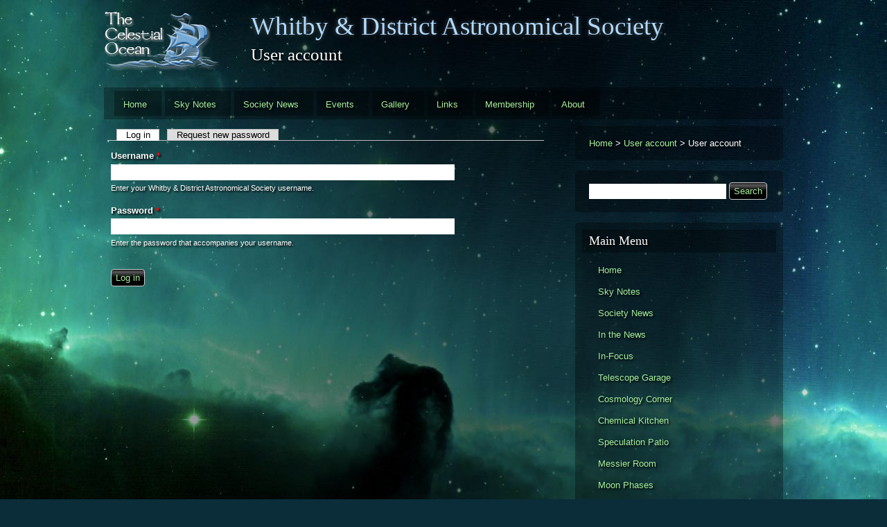

--- FILE ---
content_type: text/html; charset=utf-8
request_url: http://www.whitby-astronomers.com/user/login?destination=comment/reply/1167%23comment-form
body_size: 4556
content:
<!DOCTYPE html PUBLIC "-//W3C//DTD XHTML+RDFa 1.0//EN"
  "http://www.w3.org/MarkUp/DTD/xhtml-rdfa-1.dtd">
<html xmlns="http://www.w3.org/1999/xhtml" xml:lang="en" version="XHTML+RDFa 1.0" dir="ltr">

<head profile="http://www.w3.org/1999/xhtml/vocab">
  <meta http-equiv="Content-Type" content="text/html; charset=utf-8" />
<meta name="Generator" content="Drupal 7 (http://drupal.org)" />
<link rel="shortcut icon" href="http://www.whitby-astronomers.com/sites/whitby-astronomers.com/files/favicon.ico" type="image/vnd.microsoft.icon" />
  <title>User account | Whitby &amp; District Astronomical Society</title>
  <link type="text/css" rel="stylesheet" href="http://www.whitby-astronomers.com/sites/whitby-astronomers.com/files/css/css_xE-rWrJf-fncB6ztZfd2huxqgxu4WO-qwma6Xer30m4.css" media="all" />
<link type="text/css" rel="stylesheet" href="http://www.whitby-astronomers.com/sites/whitby-astronomers.com/files/css/css_vVtZtM0Rm28uiCPyBVuxq7yEZn43y_KRaxZYoeXqfao.css" media="all" />
<link type="text/css" rel="stylesheet" href="http://www.whitby-astronomers.com/sites/whitby-astronomers.com/files/css/css_BQkKlM0Nv79clvWCEZ-eYX3ukTowDAzJnHeLz8nD6pg.css" media="all" />
<style type="text/css" media="all">
<!--/*--><![CDATA[/*><!--*/
.WSaIIBwnLNIOOWajvcxyDhBRrCDgwQJrJJVqgrBQbfFPbGWxIsQjArYOQBTjrCAW{width:0;height:0;overflow:hidden;}

/*]]>*/-->
</style>
<link type="text/css" rel="stylesheet" href="http://www.whitby-astronomers.com/sites/whitby-astronomers.com/files/css/css_d1Z_qW3EHgg_a0zAuN3yz2hocDRHVjelVge7Dfl2ngE.css" media="all" />
  <script type="text/javascript" src="http://www.whitby-astronomers.com/sites/all/modules/jquery_update/replace/jquery/1.10/jquery.min.js?v=1.10.2"></script>
<script type="text/javascript" src="http://www.whitby-astronomers.com/misc/jquery-extend-3.4.0.js?v=1.10.2"></script>
<script type="text/javascript" src="http://www.whitby-astronomers.com/misc/jquery-html-prefilter-3.5.0-backport.js?v=1.10.2"></script>
<script type="text/javascript" src="http://www.whitby-astronomers.com/misc/jquery.once.js?v=1.2"></script>
<script type="text/javascript" src="http://www.whitby-astronomers.com/misc/drupal.js?qyrhy4"></script>
<script type="text/javascript" src="http://www.whitby-astronomers.com/sites/all/modules/spamspan/spamspan.js?qyrhy4"></script>
<script type="text/javascript" src="http://www.whitby-astronomers.com/sites/all/modules/fancybox/fancybox.js?qyrhy4"></script>
<script type="text/javascript" src="http://www.whitby-astronomers.com/sites/all/libraries/fancybox/source/jquery.fancybox.pack.js?qyrhy4"></script>
<script type="text/javascript" src="http://www.whitby-astronomers.com/sites/all/libraries/fancybox/lib/jquery.mousewheel-3.0.6.pack.js?qyrhy4"></script>
<script type="text/javascript" src="http://www.whitby-astronomers.com/sites/all/modules/captcha/captcha.js?qyrhy4"></script>
<script type="text/javascript" src="http://www.whitby-astronomers.com/sites/whitby-astronomers.com/themes/custom/wdas/js/custom.js?qyrhy4"></script>
<script type="text/javascript">
<!--//--><![CDATA[//><!--
jQuery.extend(Drupal.settings, {"basePath":"\/","pathPrefix":"","ajaxPageState":{"theme":"wdas","theme_token":"CxIYDGokutNxgd8oCGicSjAZVS3Qtixnjst8KyD5kNo","js":{"sites\/all\/modules\/jquery_update\/replace\/jquery\/1.10\/jquery.min.js":1,"misc\/jquery-extend-3.4.0.js":1,"misc\/jquery-html-prefilter-3.5.0-backport.js":1,"misc\/jquery.once.js":1,"misc\/drupal.js":1,"sites\/all\/modules\/spamspan\/spamspan.js":1,"sites\/all\/modules\/fancybox\/fancybox.js":1,"sites\/all\/libraries\/fancybox\/source\/jquery.fancybox.pack.js":1,"sites\/all\/libraries\/fancybox\/lib\/jquery.mousewheel-3.0.6.pack.js":1,"sites\/all\/modules\/captcha\/captcha.js":1,"sites\/whitby-astronomers.com\/themes\/custom\/wdas\/js\/custom.js":1},"css":{"modules\/system\/system.base.css":1,"modules\/system\/system.menus.css":1,"modules\/system\/system.messages.css":1,"modules\/system\/system.theme.css":1,"sites\/all\/modules\/simplenews\/simplenews.css":1,"modules\/aggregator\/aggregator.css":1,"modules\/comment\/comment.css":1,"sites\/all\/modules\/date\/date_repeat_field\/date_repeat_field.css":1,"modules\/field\/theme\/field.css":1,"sites\/all\/modules\/moon_phases\/styles\/css\/moon_phases.css":1,"modules\/node\/node.css":1,"modules\/search\/search.css":1,"modules\/user\/user.css":1,"sites\/all\/modules\/video_filter\/video_filter.css":1,"sites\/all\/modules\/calendar\/css\/calendar_multiday.css":1,"sites\/all\/modules\/views\/css\/views.css":1,"sites\/all\/modules\/ckeditor\/css\/ckeditor.css":1,"sites\/all\/modules\/ctools\/css\/ctools.css":1,"sites\/all\/libraries\/fancybox\/source\/jquery.fancybox.css":1,"sites\/all\/modules\/panels\/css\/panels.css":1,"sites\/all\/modules\/almanac\/almanac.css":1,"0":1,"sites\/whitby-astronomers.com\/themes\/custom\/wdas\/css\/layout.css":1,"sites\/whitby-astronomers.com\/themes\/custom\/wdas\/css\/tabs.css":1,"sites\/whitby-astronomers.com\/themes\/custom\/wdas\/css\/wdas.css":1}},"fancybox":{"options":{"padding":10,"margin":15,"width":600,"autoSize":0,"autoHeight":1},"selectors":["a.display-box"]},"video_filter":{"url":{"ckeditor":"\/video_filter\/dashboard\/ckeditor"},"instructions_url":"\/video_filter\/instructions","modulepath":"sites\/all\/modules\/video_filter"},"urlIsAjaxTrusted":{"\/user\/login?destination=comment\/reply\/1167%23comment-form":true}});
//--><!]]>
</script>
</head>
<body class="html not-front not-logged-in one-sidebar sidebar-second page-user page-user-login" >
  <div id="skip-link">
    <a href="#main-content" class="element-invisible element-focusable">Skip to main content</a>
  </div>
      <div id="wrapper">
	<div id="top">
      <div class="cleared"></div>
    </div><!-- /top -->
    <div id="header" class="cleared">

	  <div id="logo">
              <a href="/" title="Home" rel="home" id="logo_link"><img id="logo_img" src="http://www.whitby-astronomers.com/sites/whitby-astronomers.com/themes/custom/wdas/logo.png" alt="Home" /></a>
            </div><!-- /logo -->
	  
                <div id="name-and-slogan">
                        <h1 id="site-name">
                <a href="/" title="Home" rel="home"><span>Whitby &amp; District Astronomical Society</span></a>
              </h1>
          
          		  
		            <h2 id="node-title">
            User account          </h2>
                    </div><!-- /name-and-slogan -->
            
          </div><!-- /header -->

    	<div id="header-bottom">
        <div class="region region-header-bottom">
    <div id="block-system-main-menu" class="block block-system block-menu">

    
  <div class="content">
    <ul class="menu"><li class="first leaf"><a href="/" title="">Home</a></li>
<li class="leaf"><a href="/sky-notes" title="">Sky Notes</a></li>
<li class="leaf"><a href="/society-news" title="">Society News</a></li>
<li class="leaf"><a href="/events" title="">Events</a></li>
<li class="leaf"><a href="/gallery">Gallery</a></li>
<li class="leaf"><a href="/links" title="Links">Links</a></li>
<li class="leaf"><a href="/membership" title="Membership">Membership</a></li>
<li class="last leaf"><a href="/about-society" title="About the Society">About</a></li>
</ul>  </div>
</div>
  </div>
 
      <div class="cleared"></div>
    </div><!-- /header_bottom -->
	  <div id="main">
    <div id="content">
         	        <div class="tabs"><h2 class="element-invisible">Primary tabs</h2><ul class="tabs primary"><li class="active"><a href="/user" class="active">Log in<span class="element-invisible">(active tab)</span></a></li>
<li><a href="/user/password">Request new password</a></li>
</ul></div>   	                <div class="region region-content">
    <div id="block-system-main" class="block block-system">

    
  <div class="content">
    <form action="/user/login?destination=comment/reply/1167%23comment-form" method="post" id="user-login" accept-charset="UTF-8"><div><div class="form-item form-type-textfield form-item-name">
  <label for="edit-name">Username <span class="form-required" title="This field is required.">*</span></label>
 <input type="text" id="edit-name" name="name" value="" size="60" maxlength="60" class="form-text required" />
<div class="description">Enter your Whitby &amp; District Astronomical Society username.</div>
</div>
<div class="form-item form-type-password form-item-pass">
  <label for="edit-pass">Password <span class="form-required" title="This field is required.">*</span></label>
 <input type="password" id="edit-pass" name="pass" size="60" maxlength="128" class="form-text required" />
<div class="description">Enter the password that accompanies your username.</div>
</div>
<input type="hidden" name="form_build_id" value="form-AH6wZ6QfCROX-8it-54yiIv5fqpEDgtGkJYSQZCiYG8" />
<input type="hidden" name="form_id" value="user_login" />
<div class="WSaIIBwnLNIOOWajvcxyDhBRrCDgwQJrJJVqgrBQbfFPbGWxIsQjArYOQBTjrCAW"><fieldset class="captcha form-wrapper"><legend><span class="fieldset-legend">CAPTCHA</span></legend><div class="fieldset-wrapper"><div class="fieldset-description">This question is for testing whether you are a human visitor and to prevent automated spam submissions.</div><input type="hidden" name="captcha_sid" value="183742879" />
<input type="hidden" name="captcha_token" value="409b15967433acb01024a52a07a4491f" />
<div class="form-item form-type-textfield form-item-captcha-response">
  <label for="edit-captcha-response">What is the fifty-third decimal place of pi? </label>
 <input tabindex="-1" type="text" id="edit-captcha-response" name="captcha_response" value="" size="60" maxlength="128" class="form-text" />
</div>
<input type="hidden" name="captcha_cacheable" value="1" />
</div></fieldset>
</div><div class="form-actions form-wrapper" id="edit-actions"><input type="submit" id="edit-submit" name="op" value="Log in" class="form-submit" /></div></div></form>  </div>
</div>
  </div>
    </div><!-- /content -->
	
			<div id="sidebar">
		  			<ul>
			    <div class="region region-sidebar-second">
    <div id="block-easy-breadcrumb-easy-breadcrumb" class="block block-easy-breadcrumb">

    
  <div class="content">
      <div itemscope class="easy-breadcrumb" itemtype="http://data-vocabulary.org/Breadcrumb">
          <span itemprop="title"><a href="/" class="easy-breadcrumb_segment easy-breadcrumb_segment-front">Home</a></span>               <span class="easy-breadcrumb_segment-separator">&gt;</span>
                <span itemprop="title"><a href="/user" class="easy-breadcrumb_segment easy-breadcrumb_segment-1">User account</a></span>               <span class="easy-breadcrumb_segment-separator">&gt;</span>
                <span class="easy-breadcrumb_segment easy-breadcrumb_segment-title" itemprop="title">User account</span>            </div>
  </div>
</div>
<div id="block-search-form" class="block block-search">

    
  <div class="content">
    <form action="/user/login?destination=comment/reply/1167%23comment-form" method="post" id="search-block-form" accept-charset="UTF-8"><div><div class="container-inline">
      <h2 class="element-invisible">Search form</h2>
    <div class="form-item form-type-textfield form-item-search-block-form">
  <label class="element-invisible" for="edit-search-block-form--2">Search </label>
 <input title="Enter the terms you wish to search for." type="text" id="edit-search-block-form--2" name="search_block_form" value="" size="15" maxlength="128" class="form-text" />
</div>
<div class="form-actions form-wrapper" id="edit-actions--2"><input type="submit" id="edit-submit--2" name="op" value="Search" class="form-submit" /></div><input type="hidden" name="form_build_id" value="form-2OdQM0OXU4pmjTYKGzFI9gF2fzf8cS3Wdc5azIcQwrY" />
<input type="hidden" name="form_id" value="search_block_form" />
</div>
</div></form>  </div>
</div>
<div id="block-menu-secondary-menu" class="block block-menu">

    <h2>Main Menu</h2>
  
  <div class="content">
    <ul class="menu"><li class="first leaf"><a href="/" title="">Home</a></li>
<li class="leaf"><a href="/sky-notes" title="">Sky Notes</a></li>
<li class="leaf"><a href="/society-news" title="">Society News</a></li>
<li class="leaf"><a href="/in-the-news">In the News</a></li>
<li class="leaf"><a href="/in-focus" title="">In-Focus</a></li>
<li class="leaf"><a href="/telescope-garage">Telescope Garage</a></li>
<li class="leaf"><a href="/cosmology-corner">Cosmology Corner</a></li>
<li class="leaf"><a href="/chemical-kitchen">Chemical Kitchen</a></li>
<li class="leaf"><a href="/speculation-patio">Speculation Patio</a></li>
<li class="leaf"><a href="/messier-room">Messier Room</a></li>
<li class="leaf"><a href="/moon/phases" title="Display the moon phases">Moon Phases</a></li>
<li class="leaf"><a href="/gallery" title="">Gallery</a></li>
<li class="leaf"><a href="/events" title="">Events</a></li>
<li class="leaf"><a href="/links" title="Links">Links</a></li>
<li class="leaf"><a href="/monthly-newsletter" title="Monthly Newsletter">Monthly Newsletter</a></li>
<li class="leaf"><a href="/membership" title="Membership">Membership</a></li>
<li class="last leaf"><a href="/about-society" title="About">About</a></li>
</ul>  </div>
</div>
<div id="block-moon-phases-moons" class="block block-moon-phases">

    <h2>Moon Phases</h2>
  
  <div class="content">
    <div class="moon-block" id="1" align="center">
  <div class="moon">
  <div class="moonmask day">
    <div class="overlay left">
      <img class="moon-overlay" src="http://www.whitby-astronomers.com/sites/all/modules/moon_phases/styles/images/day_first_quarter.png" width="26" height="52" alt="left" title="New Moon" />    </div>
    <div class="overlay right">
      <img class="moon-overlay" src="http://www.whitby-astronomers.com/sites/all/modules/moon_phases/styles/images/day_last_quarter.png" width="26" height="52" alt="right" title="New Moon" />    </div>
  </div>
</div>  <h5 align="center"><a href="/moon/phases">New Moon&nbsp;&raquo;</a></h5>
  
    
  </div>  </div>
</div>
<div id="block-almanac-almanac" class="block block-almanac">

    <h2>Today&#039;s Astronomy Times</h2>
  
  <div class="content">
    <div id="almanac_block">
  <div class="location">Whitby, 18 Jan 2026 - 12:06</div>
  <table>
    <tr>
      <th>Sun</th>
      <th>Rise</th>
      <th>Set</th>
    </tr>
    <tr>
      <td>Actual</td>
      <td>08:11</td>
      <td>16:14</td>
    </tr>
    <tr>
      <td>Civil Twilight</td>
      <td>07:29</td>
      <td>16:56</td>
    </tr>
    <tr>
      <td>Nautical Twilight</td>
      <td>06:44</td>
      <td>17:41</td>
    </tr>
    <tr>
      <td>Astronomical Twilight</td>
      <td>06:02</td>
      <td>18:23</td>
    </tr>
  </table>
  <table>
    <tr>
      <th>Moon</th>
      <th>Rise</th>
      <th>Set</th>
    </tr>
    <tr>
      <td>&nbsp;</td>
      <td>08:39</td>
      <td>15:29</td>
    </tr>
  </table>
  <div class="read-more"><a href="/almanac" class="read-more">Visit Astronomy</a></div>
</div>
  </div>
</div>
<div id="block-views-archive-block" class="block block-views">

    <h2>Monthly archive</h2>
  
  <div class="content">
    <div class="view view-archive view-id-archive view-display-id-block view-dom-id-10d6c634f11e9346f5936ff3c995e87c">
        
  
  
      <div class="view-content">
      <div class="item-list">
  <ul class="views-summary">
      <li><a href="/archive/202512">December 2025</a>
              (6)
          </li>
      <li><a href="/archive/202511">November 2025</a>
              (7)
          </li>
      <li><a href="/archive/202510">October 2025</a>
              (5)
          </li>
      <li><a href="/archive/202509">September 2025</a>
              (5)
          </li>
      <li><a href="/archive/202508">August 2025</a>
              (6)
          </li>
      <li><a href="/archive/202507">July 2025</a>
              (3)
          </li>
      <li><a href="/archive/202506">June 2025</a>
              (2)
          </li>
      <li><a href="/archive/202505">May 2025</a>
              (3)
          </li>
      <li><a href="/archive/202504">April 2025</a>
              (5)
          </li>
      <li><a href="/archive/202503">March 2025</a>
              (5)
          </li>
    </ul>
</div>
    </div>
  
      <h2 class="element-invisible">Pages</h2><div class="item-list"><ul class="pager"><li class="pager-current first">1</li>
<li class="pager-item"><a title="Go to page 2" href="/user/login?destination=comment/reply/1167%23comment-form&amp;page=1">2</a></li>
<li class="pager-item"><a title="Go to page 3" href="/user/login?destination=comment/reply/1167%23comment-form&amp;page=2">3</a></li>
<li class="pager-item"><a title="Go to page 4" href="/user/login?destination=comment/reply/1167%23comment-form&amp;page=3">4</a></li>
<li class="pager-item"><a title="Go to page 5" href="/user/login?destination=comment/reply/1167%23comment-form&amp;page=4">5</a></li>
<li class="pager-item"><a title="Go to page 6" href="/user/login?destination=comment/reply/1167%23comment-form&amp;page=5">6</a></li>
<li class="pager-item"><a title="Go to page 7" href="/user/login?destination=comment/reply/1167%23comment-form&amp;page=6">7</a></li>
<li class="pager-item"><a title="Go to page 8" href="/user/login?destination=comment/reply/1167%23comment-form&amp;page=7">8</a></li>
<li class="pager-item"><a title="Go to page 9" href="/user/login?destination=comment/reply/1167%23comment-form&amp;page=8">9</a></li>
<li class="pager-ellipsis">…</li>
<li class="pager-next"><a title="Go to next page" href="/user/login?destination=comment/reply/1167%23comment-form&amp;page=1">next ›</a></li>
<li class="pager-last last"><a title="Go to last page" href="/user/login?destination=comment/reply/1167%23comment-form&amp;page=14">last »</a></li>
</ul></div>  
  
  
  
  
</div>  </div>
</div>
  </div>
 
			</ul>
		  		</div><!-- /sidebar -->    
		
    <div class="cleared"></div>
  </div><!-- /main --> 

<div id="credits">
  <div id="creditsleft">
	  </div>
  <div id="creditsright">
    <a href="#main">&#91; Back to top &#93;</a>
  </div><!-- /creditsright -->
  <div class="cleared"></div>
</div><!-- /credits -->
</div><!-- /wrapper -->
  </body>
</html>


--- FILE ---
content_type: text/css
request_url: http://www.whitby-astronomers.com/sites/whitby-astronomers.com/files/css/css_d1Z_qW3EHgg_a0zAuN3yz2hocDRHVjelVge7Dfl2ngE.css
body_size: 7362
content:
html,body,div,p,span,h1,h2,h3,h4,h5,h6,img,ul,ol,dl,li,dt,dd,blockquote,pre,form,fieldset,label,input,a{margin:0;padding:0;border:0;vertical-align:baseline;color:#fff;}:focus{outline:0;}body{line-height:1;}ul,ol{list-style:none;}h1,h2,h3,h4,h5,h6{font-size:1em;}html body.html.logged-in #wrapper{margin-top:29px;}body{background-color:#0A2D39;background:#0A2D39 url(/sites/whitby-astronomers.com/themes/custom/wdas/images/bodybg.jpg) top center no-repeat fixed;font-family:Verdana,Arial,Helvetica,sans-serif;text-align:center;padding-bottom:20px;text-align:left;text-shadow:2px 2px 3px #000000;color:#ffffff;}h1,h2,h3,h4,h5,h6{font-family:"Times New Roman",Times,Rockwell,Georgia,Palatino Linotype,Palatino,serif;}a{color:#a8ef9d;text-decoration:none;border-bottom:none;}a:hover{color:#D5FCCF;}blockquote{font-style:italic;background:url(/sites/whitby-astronomers.com/themes/custom/wdas/css/images/whitetrans.png);padding:.4em 1em .7em 1em;margin:.7em 0 .3em 0;}code{font-size:1.1em;font-family:"Bitstream Vera Sans Mono",Monaco,"Lucida Console",monospace;}kbd,tt{font-size:1.2em;}hr{border:1px solid #a8ef9d;}pre{overflow:auto;width:600px;background:url(/sites/whitby-astronomers.com/themes/custom/wdas/css/images/blacktrans.png);padding:1em 1.5em;margin:1em 0;font-size:1.2em;white-space:pre-wrap;}dl{}dt{font-weight:bold;}dd{padding-left:1em;}fieldset{padding:1.2em;border:1px dashed #a8ef9d;}legend{color:#FFFFFF;padding:.2em .8em;font-size:1.2em;text-transform:capitalize;}input,textarea,select{font-family:Verdana,Arial,Helvetica,sans-serif;margin:.2em 0;color:#222;font-size:1em;}input,textarea{padding:.3em;}input.radio,input.checkbox{background:#fff;padding:2px;}form label{font-weight:bold;display:block;}input[type=submit],a.btn_link,a.imce-filefield-opener{cursor:pointer;-webkit-border-radius:4px;-moz-border-radius:4px;border-radius:4px;margin-right:4px;padding:4px 6px;color:#a8ef9d;border:1px solid #CCC;border-bottom:1px solid #CCC !important;text-decoration:none !important;text-shadow:1px 1px 3px #000000;background:transparent url(/sites/whitby-astronomers.com/themes/custom/wdas/images/blacktrans.png);background:-moz-linear-gradient(top,#010101 0%,#383838 5%,#565656 15%,#010101 50%);background:-webkit-linear-gradient(top,#010101 0%,#383838 5%,#565656 15%,#010101 50%);background:-o-linear-gradient(top,#010101 0%,#383838 5%,#565656 15%,#010101 50%);background:-ms-linear-gradient(top,#010101 0%,#383838 5%,#565656 15%,#010101 50%);background:linear-gradient(to bottom,#010101 0%,#383838 5%,#565656 15%,#010101 50%);}input[type=submit]:hover,a.btn_link:hover,a.imce-filefield-opener:hover{color:#D5FCCF;background:#444444;background:-moz-linear-gradient(top,#4d4d4d 0%,#757575 5%,#949494 15%,#4d4d4d 50%);background:-webkit-linear-gradient(top,#4d4d4d 0%,#757575 5%,#949494 15%,#4d4d4d 50%);background:-o-linear-gradient(top,#4d4d4d 0%,#757575 5%,#949494 15%,#4d4d4d 50%);background:-ms-linear-gradient(top,#4d4d4d 0%,#757575 5%,#949494 15%,#4d4d4d 50%);background:linear-gradient(to bottom,#4d4d4d 0%,#757575 5%,#949494 15%,#4d4d4d 50%);}input[type=submit]:active,a.btn_link:active,a.imce-filefield-opener:active{color:#D5FCCF;background:#333333;background:-moz-linear-gradient(top,#4d4d4d 50%,#949494 85%,#757575 95%,#4d4d4d 100%);background:-webkit-linear-gradient(top,#4d4d4d 50%,#949494 85%,#757575 95%,#4d4d4d 100%);background:-o-linear-gradient(top,#4d4d4d 50%,#949494 85%,#757575 95%,#4d4d4d 100%);background:-ms-linear-gradient(top,#4d4d4d 50%,#949494 85%,#757575 95%,#4d4d4d 100%);background:linear-gradient(to bottom,#4d4d4d 50%,#949494 85%,#757575 95%,#4d4d4d 100%);}#wrapper{margin:5px auto 10px auto;padding:0;text-align:left;width:980px;}.cleared{clear:both;}tr.selected td{background:#ffc;color:#000 !important;}ul.secondary a,ul.secondary a.active{color:#FFF !important;text-shadow:2px 2px 3px #000000 !important;}table#projects tr.enabling{background-color:#247024;text-shadow:2px 2px 3px #000000;}span.admin-disabled{color:#D60000;}span.admin-enabled{color:#00CA00;}.ok{color:#00FF00;}.messages a,.messages a:hover,.error.messages a,.error.messages a:hover,.warning.messages a,.warning.messages a:hover,.status.messages a,.status.messages a:hover{color:#afdaff !important;}div.messages{background-position:4px;padding:8px 8px 8px 35px}div.messages,div.status,table tr.messages,table tr.status,.update tr.status,.update tr.messages{color:#FFFFFF;margin:5px;border:1px solid #A8EF9D;background-color:#008000;background-color:rgba(17,132,0,0.50);text-shadow:2px 2px 3px #000000 !important;}div.warning,table tr.warning,.update tr.warning{color:#FFFFFF;margin:5px;border:1px solid #FFFF80;background-color:#E1C400;background-color:rgba(225,196,0,0.50);text-shadow:2px 2px 3px #000000 !important;}div.error,table tr.error,.update tr.error{color:#FFFFFF;margin:5px;border:1px solid #FF0000;background-color:#800000;background-color:rgba(128,0,0,0.50);text-shadow:2px 2px 3px #000000 !important;}div.info,table tr.info,.update tr.info{color:#FFFFFF;margin:5px;border:1px solid #00FFFF;background-color:#007584;background-color:rgba(0,117,132,0.50);text-shadow:2px 2px 3px #000000 !important;}div.ok,table tr.ok,.update tr.ok{color:#FFFFFF;margin:5px;border:1px solid #A8EF9D;background-color:#008000;background-color:rgba(17,132,0,0.50);text-shadow:2px 2px 3px #000000 !important;}.hidden{display:none;}.text_centered{text-align:center;}
#header{padding-bottom:5px;display:table-cell;clear:both;}#header #logo{float:left;width:auto;margin:5px 0;}#header #logo img{float:left;margin:4px 4px 4px 0;border:none;}#header #name-and-slogan{float:left;width:800px;margin:15px 0 10px 0;}#header #name-and-slogan h1 a{color:#ffffff;font-size:2.3em;font-weight:normal;text-shadow:0 0 6px #555;}#header #name-and-slogan h1 a:hover{color:#a8ef9d;}#header #name-and-slogan #site-name{text-align:center;}#header #name-and-slogan #site-slogan{font-size:.8em;color:#ddd;margin-top:.5em;line-height:1.2em;}#header-bottom{width:980px;background:url(/sites/whitby-astronomers.com/themes/custom/wdas/images/blacktrans.png);}#header-bottom .menu li{float:left;background:url(/sites/whitby-astronomers.com/themes/custom/wdas/images/blacktrans.png);line-height:2em;margin:5px 0 5px 5px;}#header-bottom .menu li:hover{background:url(/sites/whitby-astronomers.com/themes/custom/wdas/images/blacktrans2.png);}#header-bottom .menu li a{display:block;margin:0;font-size:0.8em;padding:0 13px;}#header-bottom .menu li a:hover{text-decoration:none;display:block;}#header-bottom .menu li ul{position:absolute;width:180px;left:-999em;padding-top:5px;margin:0;}#header-bottom .menu li:hover ul,#header-bottom .menu li.sfhover ul{left:auto;}#header-bottom .menu li li{padding:0;margin:0;width:180px;line-height:1.5em;}#header-bottom .menu li li a{color:#fff;margin:0;padding:7px 13px;background:url(/sites/whitby-astronomers.com/themes/custom/wdas/images/blacktrans3.png);}#header-bottom .menu li li a:hover{color:#afdaff;}#header-bottom .menu li:hover,#header-bottom .menu li.sfhover{position:static;}#header-bottom .menu ul,#header-bottom .menu ul li{list-style-type:none;}#navigation{line-height:1.7em;margin-bottom:5px;}#navigation a{border-bottom:1px dashed #a8ef9d;}#navigation a:hover{background:url(/sites/whitby-astronomers.com/themes/custom/wdas/images/blacktrans.png);}#navigation .wp-pagenavi a{padding:5px 7px;font-size:.8em;background:url(/sites/whitby-astronomers.com/themes/custom/wdas/images/blacktrans2.png);color:#fff;border:none;border-style:none;}#navigation .wp-pagenavi span.pages,#navigation .wp-pagenavi span.current,#navigation .wp-pagenavi span.extend{padding:5px 7px;font-size:.8em;background:url(/sites/whitby-astronomers.com/themes/custom/wdas/images/blacktrans2.png);color:#fff;border:none;border-style:none;}#main{padding:10px 0 10px 0;}#content{float:left;width:640px;}#contentfull{float:left;width:980px;}h2#contentdesc{font-weight:normal;font-size:1.3em;padding-bottom:15px;}h2#contentdesc span{color:#a8ef9d;}#content a:hover{border-bottom:1px dashed #a8ef9d;}.post{padding:0 0 35px 0;}.sticky{padding:10px;margin-bottom:35px;background:url(/sites/whitby-astronomers.com/themes/custom/wdas/images/blacktrans.png);}.posttop{background:url(/sites/whitby-astronomers.com/themes/custom/wdas/images/blacktrans.png);padding:10px;border-radius:5px;}.posttop h2.posttitle{font-size:2em;}.posttop h2.posttitle a{color:#afdaff;}.posttop h2.posttitle a:hover{color:#D5FCCF;border-bottom:1px dashed #a8ef9d;}.postmetatop div{float:left;}.postmetatop{text-transform:capitalize;font-size:0.9em;padding-top:0;line-height:1.5em;}.postmetatop .categs{float:left;width:450px;background:url(/sites/whitby-astronomers.com/themes/custom/wdas/images/categ.png) left 2px no-repeat;padding-left:20px;line-height:16px;}.postmetatop .categs a:hover{color:#afdaff;}.postmetatop .date{float:right;width:130px;text-align:right;}.postmetatop .date span{background:url(/sites/whitby-astronomers.com/themes/custom/wdas/images/date.png) left no-repeat;padding-left:20px;}.content,.postcontent{color:#ffffff;margin:.4em 0 .4em 10px;font-size:1em;line-height:1.5em;}.content h1,.postcontent h1{padding:.6em 0 .4em 0;font-size:1.5em;}.content h2,.postcontent h2{padding:.6em 0 .4em 0;font-size:1.4em;}.content h3,.postcontent h3{padding:.6em 0 .4em 0;font-size:1.3em;}.content h4,.postcontent h4{padding:.6em 0 .4em 0;font-size:1.2em;}.content h5,.postcontent h5{padding:.6em 0 .4em 0;font-size:1.1em;}.content h6,.postcontent h6{padding:.6em 0 .4em 0;font-size:1em;}.content p,.postcontent p{padding:.4em 0 .4em 0;}.content ul,.postcontent ul,.postcontent ol{padding:.4em 0 .5em 2em;}.content ul li,.postcontent ul li{list-style:disc;}.content ol li,.postcontent ol li{list-style:decimal;}.content .links.inline,.postcontent .links.inline{display:none;}.postmetabottom{background:url(/sites/whitby-astronomers.com/themes/custom/wdas/images/whitetrans.png);padding:5px;font-size:1em;line-height:1.1em;margin-top:10px;clear:both;}.postmetabottom .links.inline{display:inline;}.postmetabottom .links .inline{float:left;width:440px;line-height:16px;}.postmetabottom .links .inline{}.postmetabottom .submitted{float:right;width:140px;text-align:right;padding:.4em 0;}.postmetaauthor{background:url(/sites/whitby-astronomers.com/themes/custom/wdas/images/blacktrans.png);padding:5px;font-size:0.9em;line-height:1.1em;margin-top:20px;}.postmetaauthor .authorpic{float:left;width:60px;}.postmetaauthor .authordesc{float:right;width:540px;}.postmetaauthor .authordesc p.theauthor{line-height:1.4em;font-weight:bold;}.postmetaauthor .authordesc p.thedesc{line-height:1.4em;padding:.8em 0 .2em 0;}.postmetaauthor .authordesc a{color:#afdaff;border-bottom:1px dashed #afdaff;}.postmetaauthor .authordesc a:hover{background:url(/sites/whitby-astronomers.com/themes/custom/wdas/images/blacktrans.png);}.postmetatop .event_icon,.view-archive .views-section-events .views-field-title .field-content,.view-views-monthly-newsletter .views-section-events .views-field-title .field-content{background:url(/sites/whitby-astronomers.com/themes/custom/wdas/images/icon_events.png) left no-repeat;}.view-archive .views-section-events .views-field-title .field-content,.view-views-monthly-newsletter .views-section-events .views-field-title .field-content{padding-left:25px;}.postmetatop .event_icon{width:20px;height:20px;margin:4px 8px 0 0;float:left;}#sidebar a{color:#a8ef9d;text-decoration:none;border-bottom:none;}#sidebar a:hover{color:#fff;text-decoration:none;border-bottom:none;}#sidebar{float:right;width:300px;font-size:0.8em;line-height:1.4em;margin-bottom:30px;}#sidebar h2{background:url(/sites/whitby-astronomers.com/themes/custom/wdas/images/blacktrans.png);padding:5px 10px;line-height:1.3em;font-weight:normal;font-size:1.4em;margin-bottom:10px;}#sidebar ul ul li{padding-bottom:8px;}#sidebar ul ul li a{display:block;padding:3px 5px;}#sidebar ul ul li a:hover{background:url(/sites/whitby-astronomers.com/themes/custom/wdas/images/blacktrans.png);}#sidebar p{color:#eee;padding:0 5px 10px 5px;}#sidebar p a{border-bottom:1px dashed #a8ef9d;}#sidebar p a:hover{background:url(/sites/whitby-astronomers.com/themes/custom/wdas/images/blacktrans.png);}#sidebar img{border:none;border-style:none;padding:0 5px;}#sidebar img.avatar{float:left;padding:0 15px 5px 5px;}#tag_cloud a,.widget_tag_cloud a{display:inline;}#tag_cloud a:hover{color:#fff;}li#tagbox a:hover{color:#fff;}#sidebars ul.children li{border-bottom:none;}#sidebars ul.children{margin-bottom:0;}#sidebar div.block{background:url(/sites/whitby-astronomers.com/themes/custom/wdas/images/blacktrans.png);padding:10px;margin-bottom:15px;border-radius:5px;}#sidebar div.block ul li,#sidebar div.block ul li a,#sidebar div.block ol li,#sidebar div.block ol li a{list-style:none !important;padding:3px 0;margin:0 0 0 0.5em;}#sidebar div.block ul li ul,#sidebar div.block ol li ol{padding:0 0 0 0.5em;}#sidebar .content ul,#sidebar .postcontent ul,#sidebar .postcontent ol,ul.menu{margin:0px;padding:0px;}li a.active{color:#FFFFFF !important;}ul li.leaf,li.leaf{list-style-image:none;list-style-type:none;}.tabs a{color:#000000;}.tabs a.active{color:#000000 !important;}table{margin:5px;font-size:14px;text-shadow:none !important;color:#000000 !important;}table a{color:#000000 !important;text-decoration:underline;}table td{padding-top:5px;padding-bottom:5px;padding-right:8px;padding-left:4px;color:#fff !important;}table td,table th{color:#fff !important;}table a{color:#a8ef9d !important;}tr.even{background:#143a3b;background:rgba(0,0,0,0.10);border:none !important;border-style:none !important;}tr.odd{background:#163f3f;background:rgba(0,0,0,0.05);border:none !important;border-style:none !important;}td.active{background:#003333;background:rgba(0,0,0,0.19);}tbody{border:inherit;}tbody th,thead th,th{border-bottom:1px solid #ccc;}.block-views table{width:99%;}.content img,.postcontent img,.cke_editable img{border-color:#afdaff;border-style:solid;border-width:1px;padding:5px;margin:2px 5px;}.content .feed-icon a,.content .feed-icon a:hover,#content .feed-icon a,#content .feed-icon a:hover{border:none;border-style:none;}.content .feed-icon img,.content .ical-icon img{border:none;border-style:none;margin:5px;padding:0;}.content .icon img,.icon img{border:none;border-style:none;margin:3px;padding:0;}li.collapsed{list-style-image:none;}.postcontent ul li,.view ul li,.cke_editable ul li,.fancybox-skin ul li{list-style:square outside none !important;padding:.3em 0 .3em 0;}.postcontent ol li,.view ol li,.cke_editable ol li,.fancybox-skin ol li{list-style:decimal outside none !important;padding:.3em 0 .3em 0;}.postcontent ul,.postcontent ol,.view ul,.view ol,.cke_editable ul,.cke_editable ol,.fancybox-skin ul,.fancybox-skin ol{padding:.4em 0 .5em 3em;}.posttop h1,.posttop h2,.posttop h3,.posttop h4,.posttop h5,.posttop h6{margin:0 5px 0px 1px;line-height:1.2;}.cke_panel_container ul{font-size:13px;}#edit-body-wrapper h1,.cke_editable h1,.cke_panel_container li a h1{padding:.6em 0 .4em 0;font-size:1.5em;}#edit-body-wrapper h2,.cke_editable h2,.cke_panel_container li a h2{padding:.6em 0 .4em 0;font-size:1.4em;}#edit-body-wrapper h3,.cke_editable h3,.cke_panel_container li a h3{padding:.6em 0 .4em 0;font-size:1.3em;}#edit-body-wrapper h4,.cke_editable h4,.cke_panel_container li a h4{padding:.6em 0 .4em 0;font-size:1.2em;}#edit-body-wrapper h5,.cke_editable h5,.cke_panel_container li a h5{padding:.6em 0 .4em 0;font-size:1.1em;}#edit-body-wrapper h6,.cke_editable h6,.cke_panel_container li a h6{padding:.6em 0 .4em 0;font-size:1em;}.tabs{text-shadow:none;}#header #name-and-slogan #site-name,#header #name-and-slogan #node-title{text-align:left;margin-left:40px;}#header #name-and-slogan #node-title{margin:10px 0 0 40px;font-size:25px;font-weight:normal;}#header #name-and-slogan #site-name span{color:#afdaff;}.drupal-breadcrumb{margin-bottom:10px;font-size:13px;}.view,.cke_editable{line-height:1.6em;font-size:0.8em;}.view .postcontent,.view .postmetatop,.view .postmetabottom{font-size:1em;}.view p,.cke_editable p,#moon_phase_page p{padding:.4em 0 .4em 0;}#moon_phase_page cite a{font-size:1em;}#content,#comments{line-height:1.2em;font-size:0.8em;}#content .view{font-size:1em;}.float_left{float:left;}.float_none{float:none;}.float_right{float:right}.hidden{display:none;}.center{text-align:center;}.no_margin{margin:0;}#sidebar #user-login-form{text-align:center;}#sidebar #user-login-form li{margin:0;}.float_right{float:right;}.float_left{float:left;}#admin-menu,#admin-menu ul{font-size:12px;}#simplemenu,.imce{text-shadow:none;}.cke_browser_webkit,.cke_browser_webkit a{color:#000 !important;}div.admin-dependencies,div.admin-required{color:#8F8F8F;}table.update div,table.update span{color:#fff;}table.update td,table.update th{color:#fff !important;}table.update a{color:#a8ef9d !important;}table.update .info{border:none;border-style:none;background:none;}table.update tr.warning .version-recommended{background:#948F00;}table.update tr.error .version-recommended{background:#A00000;}.vertical-tabs ul.vertical-tabs-list li{background:url(/sites/whitby-astronomers.com/themes/custom/wdas/images/whitetrans.png);}.vertical-tabs ul.vertical-tabs-list li.selected{background:url(/sites/whitby-astronomers.com/themes/custom/wdas/images/blacktrans.png);}.vertical-tabs ul.vertical-tabs-list .selected strong{color:#fff;}.ui-widget-content{background:#444;}.ui-widget-content a{color:#D5FCCF;}.views-ui-dialog #views-ajax-title,.views-ui-dialog .views-override,.views-ui-dialog .form-buttons{background-color:#888;}.views-filterable-options .even,.views-filterable-options .even .form-type-checkbox{background-color:#666;}.views-filterable-options .odd,.views-filterable-options .odd .form-type-checkbox{background-color:#444;}.block-search label{font-size:1.2em;}.block-search input.form-text{width:190px;}.block-views ul li a,.block-views ol li a{display:inline !important;font-size:1.2em;}.block-almanac table,.block-almanac table td{color:#FFF !important;margin:5px 0 5px 0;padding:4px;font-size:12px;}#almanac_block .location,#almanac_block p,#almanac_block h3{text-align:center;}#almanac_block .location{text-align:center;font-weight:bold;}.block-almanac table{width:100%;}.block-almanac table,.block-almanac table tbody{border-top:none;}.block-almanac table tr:first-child th:first-child{width:130px;}.block-almanac table tr:first-child th:nth-child(2),.block-almanac table tr:first-child th:nth-child(3){width:56px;}.block-almanac .moon-spirte,.block-almanac .moon-sprite{margin:0 12px;}.moon{background-color:transparent;}.moonmask{border-radius:50px;-moz-border-radius:50px;-webkit-border-radius:50px;}#sidebar .moon img{padding:0;}.moon-calendar .moon-cal.sticky-enabled.sticky-table{background:url(/sites/whitby-astronomers.com/themes/custom/wdas/images/blacktrans.png);}.moon-calendar table,.moon-calendar table td,.moon-calendar table a{color:#FFF !important;text-shadow:inherit !important;border-color:#FFF !important;}.moon-calendar table th,.moon-calendar table a{color:#a8ef9d !important;}.moon-calendar tr.even,.moon-calendar  tr.odd{background:none;}#moon-extra{border:none;border-style:none;}#moon-extra .extra-row:nth-child(even){background:#000000;background:rgba(0,0,0,0.10);border:none !important;border-style:none !important;}#moon-extra .extra-row:nth-child(odd){background:#000000;background:rgba(0,0,0,0.05);border:none !important;border-style:none !important;}#moon_phase_page #moonav,#moon-cal #moonav{font-size:20px;}.calendar{line-height:1.2em;}.view-content .calendar-calendar{padding:10px;}.calendar-calendar div.date-nav{background:none;border:none;border-style:none;color:#fff;text-shadow:1px 1px 1px #000;margin-top:10px;}.calendar-calendar td a,.calendar-calendar div.date-nav a,.calendar-calendar div.date-nav h1,.calendar-calendar div.date-nav h2,.calendar-calendar div.date-nav h3,#ui-datepicker-div a{color:#CDFAC6 !important;text-shadow:1px 2px 2px #000000 !important;}.calendar-calendar .month-view .full td.single-day .calendar-empty,.calendar-calendar .month-view .full td.single-day.empty,.calendar-calendar .month-view .full td.date-box.empty{background:none;}.calendar-calendar,.calendar-calendar .days{background:url(/sites/whitby-astronomers.com/themes/custom/wdas/images/blacktrans.png) !important;}.calendar-calendar a,.calendar-calendar a:hover,.calendar-calendar div.calendar,.calendar-calendar td .inner div,.calendar-calendar td .inner div a,.calendar-calendar td .inner div.calendar div,.calendar-calendar td .inner div.calendar div a,.calendar-calendar td .inner div a:hover,.calendar-calendar td .inner div.calendar div a:hover{background:none;border-bottom:none !important;}.calendar-calendar .month-view .full td.multi-day div.monthview,.calendar-calendar .week-view .full td.multi-day div.weekview,.calendar-calendar .day-view .full td.multi-day div.dayview,.calendar-calendar .week-view .full div.single-day div.weekview,.calendar-calendar .day-view .full div.single-day div.dayview{background:#4b85ad;background:rgba(118,192,255,0.6);color:#fff;text-shadow:1px 1px 1px #000;}.calendar-calendar .month-view .full td.multi-day .inner .monthview .continues,.calendar-calendar .month-view .full td.multi-day .inner .monthview .cutoff,.calendar-calendar .week-view .full td.multi-day .inner .weekview .continues,.calendar-calendar .week-view .full td.multi-day .inner .weekview .cutoff{background:#4b85ad;background:rgba(118,192,255,0.6);}.calendar-calendar .month-view .full td.multi-day div.monthview div.contents,.calendar-calendar .week-view .full td.multi-day div.weekview div.contents,.calendar-calendar .day-view .full td.multi-day div.dayview div.contents,.calendar-calendar .month-view .full td.multi-day div.monthview div.continuation,.calendar-calendar .week-view .full td.multi-day div.weekview div.continuation,.calendar-calendar .day-view .full td.multi-day div.dayview div.continuation{color:#fff;text-shadow:1px 1px 1px #000;}.calendar-calendar .month-view .full td.single-day div.monthview,.calendar-calendar .week-view .full td.single-day div.weekview,.calendar-calendar .day-view .full td.single-day div.dayview{background:#347f83;background:rgba(115,249,255,0.35);}.calendar-calendar tr{background:none;}.calendar-calendar td{border:1px solid #969696;}.calendar-calendar td.empty,.calendar-calendar table.mini td.empty{background:transparent;border-color:#969696;}.calendar-calendar tr td.today,.calendar-calendar tr.odd td.today,.calendar-calendar tr.even td.today{background-color:#183018;}.calendar-calendar .month-view .full tr td.today,.calendar-calendar .month-view .full tr.odd td.today,.calendar-calendar .month-view .full tr.even td.today{background-color:#183018;border-left:2px solid #a8ef9d;border-right:2px solid #a8ef9d;}.calendar-calendar .month-view .full td.date-box.today{border-width:2px 2px 0px 2px;border-style:solid;border-color:#a8ef9d;}.calendar-calendar .month-view .full tr td.single-day.today{border-bottom:2px solid #a8ef9d;}.calendar-calendar .month-view .full tr td.multi-day.starts-today{border-left:2px solid #a8ef9d;}.calendar-calendar .month-view .full tr td.multi-day.ends-today{border-right:2px solid #a8ef9d;}.view .date-nav-wrapper ul.pager{padding:0;margin:0;}.view .date-nav-wrapper .date-prev{background:url(/sites/whitby-astronomers.com/themes/custom/wdas/images/blacktrans.png) !important;border:1px solid grey;padding-right:10px;margin:0;right:auto;left:0;}.view .date-nav-wrapper .date-next{background:url(/sites/whitby-astronomers.com/themes/custom/wdas/images/blacktrans.png) !important;border:1px solid grey;padding-left:10px;}.view .date-nav-wrapper .date-prev a,.view .date-nav-wrapper .date-next a{color:#a8ef9d;}.view .date-nav-wrapper .date-nav{padding-bottom:0px;margin-top:15px;}.calendar-calendar .week-view #multi-day-container,.calendar-calendar .week-view #single-day-container,.calendar-calendar .day-view #multi-day-container,.calendar-calendar .day-view #single-day-container{background:none;}.calendar-calendar .day-view .full td .inner div.view-item{}.year-view div.month-view div.date-nav{background-color:#3d4f50;background-color:rgba(223,223,223,0.25);}.view-views-events-calendar #ical-help{width:500px;}.view-views-events-calendar .ical-button{margin:10px 0;}#ui-datepicker-div{background-color:#333;}#ui-datepicker-div .ui-state-default,#ui-datepicker-div .ui-widget-content .ui-state-default{background:none;}#ui-datepicker-div  .ui-state-highlight,#ui-datepicker-div  .ui-widget-content .ui-state-highlight{background:#666633;}#ui-datepicker-div .ui-state-hover,#ui-datepicker-div .ui-widget-content .ui-state-hover{background:#535353;}.pp_pic_holder .facebook{display:none;}.pp_pic_holder,.pp_pic_holder p{text-shadow:none;color:#000;font-size:1em;}.pp_social{margin:5px 0;}#module-filter-squeeze{background-color:transparent;border:none;border-style:none;}#module-filter-wrapper{text-shadow:none;}.views-edit-view .changed{background-color:#777;}.views-tabset{background:none;}.views-tabset .views-display,.views-tabset .views-tabs,#views-ajax-title,#views-ajax-pad .message{border:none;border-style:none;}.views-tabset form{margin:5px 0;}table.views-entry,#views-ajax-pad form{border:none;border-style:none;}table.views-entry,table.view-enabled td.view-name,table.view-enabled td.view-ops,.views-display,.views-display .top,#views-ajax-title,#views-ajax-pad .message,#views-ajax-pad form,#views-ajax-pad .form-buttons,.views-tabset .views-tabs,.views-tabset .views-tabs ul li,.views-tabset .views-tabs ul li.active a,.views-display .tab-section .inside .views-category,.views-display .tab-section .inside .views-category-title,.views-display-top,.views-ui-display-tab-bucket .even{background-color:transparent;background:url(/sites/whitby-astronomers.com/themes/custom/wdas/images/blacktrans.png);}table.view-disabled td.view-name,table.view-disabled td.view-ops{background:#666;color:#ccc !important;}.views-tabset .views-tabs ul li a,.views-tabset .views-tabs ul li.active a,#views-ajax-title{color:#ffffff;}.views-tabset a:visited,.views-tabset a:hover,.views-tabset a{color:#a8ef9d;}.views-display .tab-section .inside .views-category{border:1px #727272 solid;}#views-ajax-pad .message{color:#ffffff;}.ctools-button-processed{background-color:transparent;}.ctools-button-processed:hover{background-color:#666666;}.content .view-header{margin-bottom:25px;}.content .view ul li{padding:.3em 0 .3em 0;}.content .view h3{font-size:1.7em;color:#ffffff;padding-left:4px;border-bottom:1px solid #bbb;}.view-content .field-content h3{font-size:1.3em;border:none;border-style:none;}.content .view .views-field-created,.content .view .views-field-created .field-content{color:#ccc;text-align:right;float:right;padding:2px 4px;font-size:.94em;}.content .view .views-field-title{background:url(/sites/whitby-astronomers.com/themes/custom/wdas/images/blacktrans.png);padding:16px 5px 5px 5px;list-style:none;}.content .view .views-field-title  .field-content{font-family:"Times New Roman",Times,Rockwell,Georgia,Palatino Linotype,Palatino,serif;color:#a8ef9d;font-size:1.6em;border-bottom:none;}.content .view a{border-bottom:none;}.content .view .views-field-title  .field-content a{color:#afdaff;border-bottom:none;}.content .view .views-field-title .field-content a:hover{color:#a8ef9d;border-bottom:1px dashed #a8ef9d;}.view-views-monthly-newsletter li.views-row{list-style:none !important;overflow:hidden;}.content .view-views-monthly-newsletter .view-content .views-row{display:inline-block;padding:0.7em 0;}.content .view-views-monthly-newsletter .view-content h3{text-align:center;padding:.6em 0 .4em 0;}.content .view-views-monthly-newsletter .view-content .views-field-title{padding:10px;border-radius:5px;}.view-archive .views-row{clear:both;padding:10px 0;display:inline-block;width:100%;}.view-archive .views-field-title{display:inline-block;}.view-archive .views-field-created{padding:2px 4px;display:inline-block;}.view-archive .view-header{Font-size:25px;display:inline-block;padding:25px 0 0 0;}.view-archive .date-display-range{display:inline-block;}.view-archive .views-field-title  .field-content,.view-archive .posttop h2.posttitle{font-family:"Times New Roman",Times,Rockwell,Georgia,Palatino Linotype,Palatino,serif;font-size:1.6em;color:#afdaff;}.view-archive .views-field-title  .field-content,.view-archive .views-field-title  .field-content a{color:#afdaff;}.view-archive .views-field-created .field-content{color:#ccc;font-size:.94em;}.view-archive.view-display-id-archived_events .views-field-title{background:url(/sites/whitby-astronomers.com/themes/custom/wdas/images/blacktrans.png);width:100%;padding:10px;border-radius:5px;}.view-archive .views-field-event-calendar-date .views-label,.view-archive .views-field-address .views-label,.content .field-name-event-calendar-date .field-label,.content .field-name-field-location .field-label{font-weight:bold;}.view-archive .views-field-event-calendar-date .views-label,.view-archive .views-field-address .field-content,.content .field-name-event-calendar-date .field-items,.content .field-name-field-location .field-items{padding-left:20px;}#imce-content,#imce-content *,table.files,table.files td,table.files th{color:#444 !important;}#content .cke a:hover{border-bottom:none;}.captioned_image,.captioned_image_right,div .captioned_image,div .captioned_image_right{display:inline-block;float:right;border:1px solid #afdaff;margin:6px;padding:4px;background:url(/sites/whitby-astronomers.com/themes/custom/wdas/images/blacktrans.png);text-align:center;min-width:1px;}.captioned_image_left{display:inline-block;float:left;border:1px solid #afdaff;margin:6px;padding:4px;background:url(/sites/whitby-astronomers.com/themes/custom/wdas/images/blacktrans.png);text-align:center;}.captioned_image p,.captioned_image_right p,.captioned_image_left p{margin:2px !important;padding:2px !important;font-size:0.85em !important;}.captioned_image img,.captioned_image_right img,.captioned_image_left img,.content .captioned_image img,.content .captioned_image_right img,.content .captioned_image_left img,.postcontent .captioned_image img,.postcontent .captioned_image_right img,.postcontent .captioned_image_left img,.cke_editable .captioned_image img,.cke_editable .captioned_image_right img,.cke_editable .captioned_image_left img{margin:0 !important;padding:0 !important;border:none !important;border-style:none !important;}.transparent{background-color:transparent;background:url(/sites/whitby-astronomers.com/themes/custom/wdas/images/blacktrans.png);}.no_border{border:none !important;border-style:none !important;}.newsletter_only{display:none !important;}.newsletter_exclude{}#moon_phase_page #cal .moon-cell.day,#moon-cal #cal .moon-cell.day{background-color:transparent;}.moon .moonmask .overlay img{border:none;border-style:none;margin:0;padding:0;}#moon_phase_page #moonav,#moon-cal #moonav{margin-top:10px;margin-bottom:10px;}.gallery_assist a{border:none;border-style:none;}.gallery_assist img{border:none;border-style:none;padding:0;margin:0;}.view-view-gallery .image-field-caption{display:none;}.node-type-image-gallery  #content .field-items{}.view-view-gallery a,.gallery-slide a,#content .main_gallery_thumb a,.node-type-image-gallery  #content .field-type-image  .field-item a,.node-type-image-gallery  .postcontent .field-type-image  .field-item a{font-size:14px;}.view-view-gallery a,.gallery-slide a,.view-view-gallery a:hover,.gallery-slide a:hover,#content .main_gallery_thumb a:hover,.node-type-image-gallery  #content .field-type-image  .field-item a:hover,.node-type-image-gallery  .postcontent .field-type-image  .field-item a:hover{border:none;border-style:none;text-decoration:none;}#content .main_gallery_thumb a:hover img,.node-type-image-gallery  #content  .field-type-image  .field-item a:hover img{border:none;border-style:none;text-decoration:none;box-shadow:0px 0px 6px rgba(168,239,157,1);}.galleryformatter img,.gallery-slide img,.gallery-thumbs img,.node-type-image-gallery img{border:none;border-style:none;padding:0;margin:0;}.view-view-gallery .views-row{display:inline-block;vertical-align:bottom;padding:2px;}.node-type-image-gallery .postcontent,.node-type-gallery .postcontent,.node-type-image-gallery .view-content,.node-type-gallery .view-content{padding:0;margin:0;}.main_gallery_thumb,.node-type-image-gallery .field-type-image .field-item{width:190px;margin:0;padding:4px;border:none;border-style:none;text-align:center;vertical-align:bottom;display:table-cell;}.node-type-image-gallery  .field-type-image  .field-item{margin:0px;padding:10px;display:inline-block;}.main_gallery_thumb img,.node-type-image-gallery .field-type-image .field-item img{border:none;border-style:none;padding:0;margin:auto auto 5px auto;box-shadow:0px 0px 10px rgba(255,255,255,0.5);display:block;}.main_gallery_title{width:190px;text-align:center;font-size:1.2em;padding:0 0 8px 0;}.caption{}.addtocal{color:#a8ef9d;text-shadow:1px 1px 3px #000000;font-size:11px;background:#333333;float:none;display:inline;margin:2px 10px;padding:1px 2px;}.addtocal:hover{background-color:#454545;}ul.addtocal_menu{color:#a8ef9d;text-shadow:1px 1px 3px #000000;font-size:11px;background:#333333;margin:1px 10px !important;padding:1px 2px;border-color:#999999;list-style:none !important;min-width:86px;}ul.addtocal_menu li a{color:#a8ef9d;}ul.addtocal_menu li{list-style:none !important;margin:0;line-height:10px;}ul.addtocal_menu li a:hover{text-decoration:none;background:#454545;border:none !important;border-style:none !important;}#lightbox #imageData{background-color:#666666;}.dev-query{color:#fff !important;}.dev-query,.devel-querylog-header,.devel-querylog-even{background:none !important;}.devel-querylog-odd{background:url(/sites/whitby-astronomers.com/themes/custom/wdas/images/blacktrans.png) !important;}table.sticky-header{background-color:#666666;top:30px !important;}tr.selected td{color:#ffffff !important;background-color:#E1C400;background-color:rgba(225,196,0,0.50);text-shadow:2px 2px 3px #000000 !important;}tr.dblog-info,tr.dblog-notice,tr.dblog-alert{color:#FFFFFF;background-color:#106c72;background-color:rgba(0,117,132,1);background-color:rgba(0,117,132,0.50);text-shadow:2px 2px 3px #000000 !important;}tr.dblog-warning{color:#FFFFFF;background-color:#E1C400;background-color:rgba(225,196,0,0.50);text-shadow:2px 2px 3px #000000 !important;}#module-filter-modules table tr.enabling{color:#FFFFFF;background-color:#008000;background-color:rgba(17,132,0,0.50);text-shadow:2px 2px 3px #000000 !important;}#module-filter-modules table tr.disabling,tr.dblog-error{color:#FFFFFF;background-color:#800000;background-color:rgba(128,0,0,0.50);text-shadow:2px 2px 3px #000000 !important;}div.admin-requirements,div.admin-required{color:#A1A1A1;}#module-filter-tabs li a span.enabling{color:#00DA00;}#module-filter-tabs li a span.disabling{color:#FF4F4F;}tr.dblog-info .active,tr.dblog-notice .active,tr.dblog-alert .active,tr.dblog-warning .active,tr.dblog-error .active{background-color:transparent;background-color:rgba(0,0,0,0.19);}#module-filter-tabs ul{background:url(/sites/whitby-astronomers.com/themes/custom/wdas/images/blacktrans.png);}#module-filter-tabs li{background:transparent;}#module-filter-tabs li.selected a,#module-filter-tabs li.selected a:hover,#module-filter-tabs li.selected a:focus,#module-filter-tabs li.selected a:active{background-color:#444444;}#module-filter-submit,html.js #module-filter-submit{background-color:#444444;}#module-filter-tabs li a:hover,#module-filter-tabs li a:focus{background:#919191;}#page-manager-edit .page-manager-ajax-pad,#page-manager-edit .page-manager-edit-operations li{background:url(/sites/whitby-astronomers.com/themes/custom/wdas/images/blacktrans.png);}#page-manager-edit .page-manager-ajax-pad .content-title,.handler-summary .handler-title,#page-manager-edit .actions li a{background-color:#666666;}#page-manager-edit table tr.even{background-color:#333333;}#page-manager-edit .actions li a,#page-manager-edit .page-manager-edit-operations li a{color:#a8ef9d;}#page-manager-edit .actions li a:hover,#page-manager-edit .page-manager-edit-operations li a:hover{background-color:#666666;border-bottom:none;}#page-manager-edit .page-manager-edit-operations li.active a,#page-manager-edit .page-manager-edit-operations li.active a:hover{background-color:#919191;border-bottom:none;}.pane-view-section-posts .item-list .views-row div,.view-view-section-posts-alphabetical .item-list .views-row div{display:inline-block;}.pane-view-section-posts .item-list .views-row .views-field-title,.pane-view-section-posts-alphabetical .item-list .views-row .views-field-title{font-size:1.2em;font-weight:normal;}.pane-view-section-posts .item-list .views-row .views-field-created,.pane-view-section-posts-alphabetical .item-list .views-row .views-field-created{font-size:0.8em;}.pane-view-section-posts .item-list .views-row .views-field-body,.pane-view-section-posts-alphabetical .item-list .views-row .views-field-body{font-size:1em;display:block;}#edit-field-image .form-type-managed-file{margin-top:3em;}#edit-field-image .form-type-managed-file label{border-bottom:1px solid #FFFFFF;}#edit-field-image .form-type-managed-file .image-widget-data{display:none;}a.btn_link,a.imce-filefield-opener{font-size:1.2em;margin:10px;}.webmaster-menu{position:fixed;top:0;width:100%;background-color:#333333;background-color:rgba(51,51,51,0.9);box-shadow:0px 4px 4px rgba(0,0,0,0.4);font-size:14px;z-index:998;}.webmaster-menu ul.menu li ul li{background-color:#333333;}.webmaster-menu ul.menu > li:hover > a{background-color:#999999;border-radius:8px;}.fancybox-skin{background:#333333;font-size:14px;line-height:1.2em;border:2px solid #a8ef9d;border:2px solid rgba(168,239,157,0.5);}.fancybox-skin .btn_link{display:inline-block;}.fancybox-skin code{font-size:12px;background:#888;padding:10px;margin:10px;display:inline-block;}.fancybox-skin,.fancybox-skin p{font-family:Verdana,Arial,Helvetica,sans-serif;}.fancybox-skin p{margin-bottom:1em;}.fancybox-skin h1{padding:.6em 0 .4em 0;font-size:1.5em;color:#92B8D8;}.fancybox-skin h2{padding:.6em 0 .4em 0;font-size:1.4em;}.fancybox-skin h3{padding:.6em 0 .4em 0;font-size:1.3em;}h1,h2,h3,h4,h5,h6{font-family:"Times New Roman",Times,Rockwell,Georgia,Palatino Linotype,Palatino,serif;}.spamspan img{border:none;border-style:none;margin:0px;margin-bottom:-0.1em;padding:0 0.1em;width:1em;}
